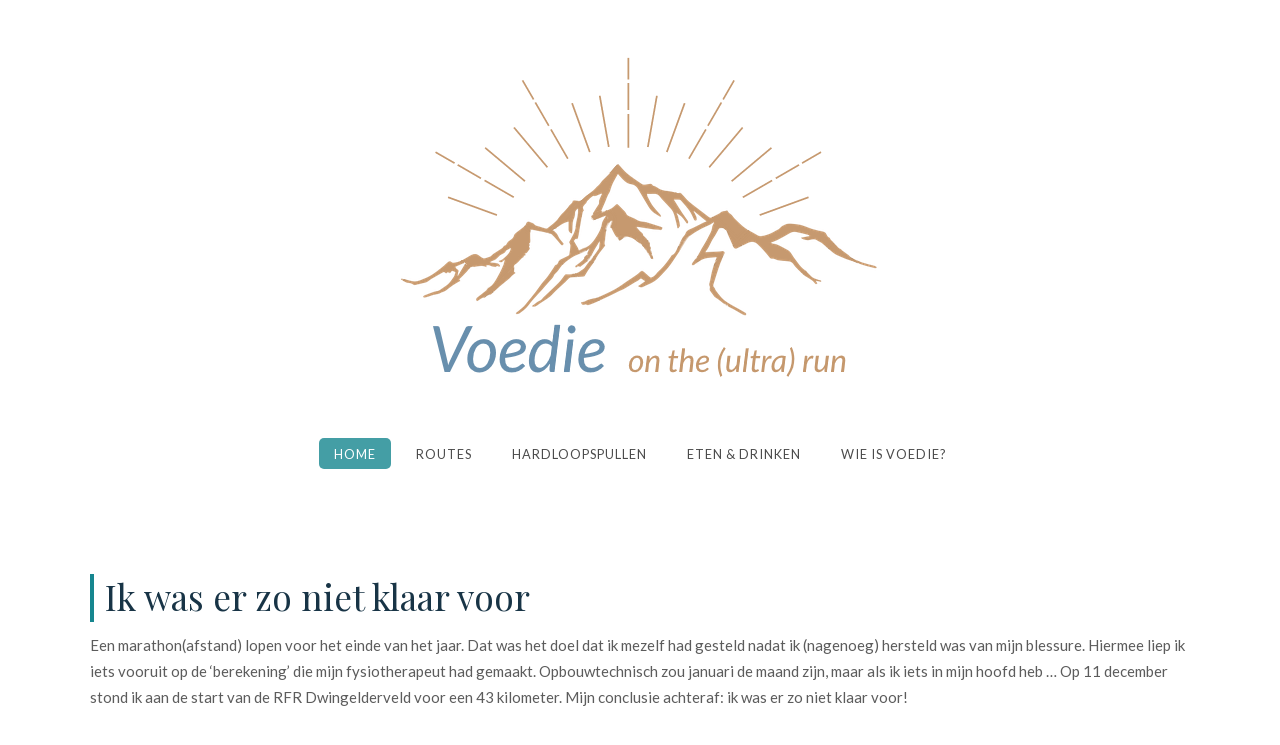

--- FILE ---
content_type: text/html; charset=utf-8
request_url: https://voedie.nl/27-hardloopavonturen/282-ik-was-er-zo-niet-klaar-voor
body_size: 6754
content:
<!DOCTYPE html>
<html xmlns="http://www.w3.org/1999/xhtml" xml:lang="nl-nl" lang="nl-nl" >
<head>
<meta charset="utf-8" />
	<base href="https://voedie.nl/27-hardloopavonturen/282-ik-was-er-zo-niet-klaar-voor" />
	<meta name="author" content="Dafne" />
	<meta name="twitter:card" content="summary_large_image" />
	<meta name="twitter:site" content="voedie" />
	<meta name="twitter:title" content="Ik was er zo niet klaar voor" />
	<meta name="twitter:description" content="Een marathon(afstand) lopen voor het einde van het jaar. Dat was het doel dat ik mezelf had gesteld nadat ik (nagenoeg) hersteld was van..." />
	<meta name="twitter:image:src" content="https://voedie.nl/images/2021/12/20211216_Dwingeldervel.png" />
	<meta name="description" content="Een marathon(afstand) lopen voor het einde van het jaar. Dat was het doel dat ik mezelf had gesteld nadat ik (nagenoeg) hersteld was van mijn blessure...." />
	<meta name="generator" content="Hans van der Meer" />
	<title>Voedie - Ik was er zo niet klaar voor</title>
	<link href="/templates/j51_chloe/favicon.ico" rel="shortcut icon" type="image/vnd.microsoft.icon" />
	<link href="/media/com_jce/site/css/content.min.css?badb4208be409b1335b815dde676300e" rel="stylesheet" />
	<link href="/templates/j51_chloe/css/nexus.css" rel="stylesheet" />
	<link href="/templates/j51_chloe/css/responsive.css" rel="stylesheet" />
	<link href="//fonts.googleapis.com/css?family=Lato:400,500,700&amp;&subset=latin" rel="stylesheet" />
	<link href="//fonts.googleapis.com/css?family=Playfair+Display:400,500,700&amp;&subset=latin" rel="stylesheet" />
	<link href="/templates/j51_chloe/css/animate.min.css" rel="stylesheet" />
	<link href="/templates/j51_chloe/css/font-awesome.css" rel="stylesheet" />
	<style>

:root {
	--primary: #16868f;
}
body, .hornav ul ul, .hornav ul ul a, hr::before {
	color: #5c5c5c;
}
body, .hornav ul ul, .hornav ul ul a {
	font-family:Lato, Arial, Verdana, sans-serif;
	font-size: 15px;
}
.header_top {
	background-color: #f4f4f4;
}
.logo::after, .logo::before {
	background-color: ;
}
.logo::after {
	border-right: 10px solid ;
}

a {
	color: #16868f;
}

h1 {
	color: #404040;
	font-family:Lato, Arial, Verdana, sans-serif; 
}

h2, 
h2 a:link, 
h2 a:visited {
	color: #183446;
	font-family:Playfair Display, Arial, Verdana, sans-serif;
}

h3, 
.module h3, 
.module_menu h3, 
.btn, 
button {
	color: #404040;
	font-family:Playfair Display, Arial, Verdana, sans-serif;
}

h4 {
	font-family:Lato, Arial, Verdana, sans-serif;
	color: #16868f; 
}

.hornav, .btn, .button, button {
	font-family:Lato 
}

.wrapper960 {
	width: 1180px;
}

.logo {
	top: 0px;
	left: 0px;
}

.logo-text h1,
.logo-text h1 a {
	color: #1a2124;
	font-family:Playfair Display;
	font-size: 58px;
}
.logo p.site-slogan {
	color: #1a2124;
	font-size: 10px;
}

.hornav ul li a, 
.hornav > ul > .parent::after, 
.hornav .menu li [class^="fa-"]::before, 
.hornav .menu li [class*=" fa-"]::before {
	color: #1f1f1f;
}
.hornav ul ul li a {
	color: #000000;
}
.hornav ul ul {
	background-color: #f2f2f2;
}
.hornav ul ul:before {
	border-color: transparent transparent #f2f2f2 transparent;
}

.sidecol_a {
	width: 25%;
}
.sidecol_b {
	width: 25%;
}

.owl-theme .owl-nav [class*="owl-"],
.owl-theme .owl-dots .owl-dot.active span,
.owl-theme .owl-dots .owl-dot:hover span,
ul.dot li::before,
.text-primary,
#container_base h3 {
 	color: #16868f;
 }
.j51news .hover-overlay,
hr,
.background-primary,
.item-title::before, .page-header::before {
	background-color: #16868f;
}
.blog-alternative .item-image::after {
	border-color: #16868f;
}
.btn, button, .btn-group.open .btn.dropdown-toggle, .pager.pagenav a, .btn-primary:active, .btn-primary.active, .btn-primary.disabled, .btn-primary[disabled], .btn:hover, .slidesjs-next.slidesjs-navigation, .slidesjs-previous.slidesjs-navigation, .search .icon-search, .dropdown-toggle, .label-info[href], .badge-info[href], .tagspopular a:hover, .module .module_header h3::after, .module_menu .module_header h3::after {
	background-color: #16868f;
	color: #fff;
}
.btn, .button, button, hr {
	background-color: #16868f;
}

.btn:hover, .btn:focus, .btn:active, .btn.active, .btn.disabled, .btn[disabled], .readmore .btn:hover, .dropdown-toggle:hover, 
.search .icon-search:hover, .search .button:hover, .owl-theme .owl-nav [class*="owl-"]:hover {
	background-color: #2d5a5e !important; color: #ffffff !important;
}
.nav-tabs > .active > a, 
.nav-tabs > .active > a:hover, 
.nav-tabs > .active > a:focus,
.j51news .newsimg {
	border-bottom-color: #16868f;
}
blockquote {
	border-color: #16868f;
}
.btn:hover, .button:hover, button:hover {
	border-color: #2d5a5e;
}
.owl-theme .owl-controls .owl-buttons div {
	background-color: #16868f !important;
}
.tags .label-info[href] {
	background-color: transparent;
	color: #16868f;
}
.owl-theme .owl-controls .owl-buttons div {
	background-color: #16868f !important;
}
body, #body_panel {background-color: #ffffff;}

.slicknav_menu, .slideout-menu {
	background: #141414
}
.slideout-toggle .fa-bars::before {
	color: #ffffff !important;
}
#container_main, .item-image.pull-none + .item-content {
	background-color: #ffffff;
}
#container_base {
	background-color: #183446;
}


	.is-sticky .hornav {
		background-color: #ffffff;
	}

	.hornav > ul > li:hover > a,
	.hornav > ul > li.active > a {
		background-color: #16868f;
		color: white;
	}

		@media only screen and (max-width: 1180px) {
			.module_block, .wrapper960  {
				width:100% !important;
			}
			.content_main {
				border-radius: 0;
			}
			.header_top .wrapper960 {
				padding: 0;
			}
		}
		@media only screen and (max-width: 940px) {
			.hornav {display:none !important;}
			.slicknav_menu, .slideout-toggle {display:block;}
			#container_header .wrapper960 {flex-wrap: wrap;}
			.sticky-wrapper {display: none;}
			.header_row {padding-bottom: 0;}
		}
	@media only screen and ( max-width: 767px ) {.showcase {display:none;} .mobile_showcase {display:inline;}}h4 {
  font-size: 19.5px;
}@media only screen and (min-width: 768px) and (max-width: 959px) {}@media only screen and ( max-width: 767px ) {}@media only screen and (max-width: 440px) {}
    @media only screen and (max-width: 767px) {
        .sidecol_a, .sidecol_b {
            order: 1;
        }
    }
    
#socialmedia ul li a [class^="fa-"]::before, 
#socialmedia ul li a [class*=" fa-"]::before {
    color: #7a7a7a;
}
	</style>
	<script type="application/json" class="joomla-script-options new">{"csrf.token":"955459bb594ddd98259b24d88a52505d","system.paths":{"root":"","base":""},"j51_template":{"scrolltoOffset":"-55"}}</script>
	<script src="/media/jui/js/jquery.min.js?e08c043f4bbec4facb07ee7083ce822e"></script>
	<script src="/media/jui/js/jquery-noconflict.js?e08c043f4bbec4facb07ee7083ce822e"></script>
	<script src="/media/jui/js/jquery-migrate.min.js?e08c043f4bbec4facb07ee7083ce822e"></script>
	<script src="/media/system/js/caption.js?e08c043f4bbec4facb07ee7083ce822e"></script>
	<script src="/media/system/js/core.js?e08c043f4bbec4facb07ee7083ce822e"></script>
	<script src="/media/jui/js/bootstrap.min.js?e08c043f4bbec4facb07ee7083ce822e"></script>
	<script src="/templates/j51_chloe/js/modernizr.custom.js"></script>
	<script src="/templates/j51_chloe/js/slideout.min.js" defer></script>
	<script src="/templates/j51_chloe/js/jarallax.min.js"></script>
	<script src="/templates/j51_chloe/js/scripts.js" async></script>
	<script>
jQuery(window).on('load',  function() {
				new JCaption('img.caption');
			});
        jQuery(window).load(function() {

            var slideout = new Slideout({
                'panel': document.getElementById('body_panel'),
                'menu': document.getElementById('slideout'),
                'padding': -256,
                'tolerance': 70
            });

            document.querySelector('.slideout-toggle').addEventListener('click', function() {
                slideout.toggle();
            });

            // jQuery
            jQuery('.menu li:not(.parent) a').on('click', function() {
                slideout.close();
            });

            jQuery('.slideout-menu li.parent > a').on('click', function(){
                jQuery(this).removeAttr('href');
                var element = jQuery(this).parent('li');
                if (element.hasClass('open')) {
                    element.removeClass('open');
                    element.find('li').removeClass('open');
                    element.find('ul').slideUp();
                }
                else {
                    element.addClass('open');
                    element.children('ul').slideDown();
                    element.siblings('li').children('ul').slideUp();
                    element.siblings('li').removeClass('open');
                    element.siblings('li').find('li').removeClass('open');
                    element.siblings('li').find('ul').slideUp();
                }
            });
        });
    
        
    
        jarallax(document.querySelectorAll('.jarallax'));
    
	</script>
	<meta name="viewport" content="width=device-width, initial-scale=1, maximum-scale=5"/>
	<meta property="og:title" content="Ik was er zo niet klaar voor" />
	<meta property="og:type" content="article" />
	<meta property="og:image" content="https://voedie.nl/images/2021/12/20211216_Dwingeldervel.png" />
	<meta property="og:url" content="https://voedie.nl/27-hardloopavonturen/282-ik-was-er-zo-niet-klaar-voor" />
	<meta property="og:locale" content="nl_NL" />
	<meta property="og:site_name" content="Voedie" />
	<meta property="og:description" content="Een marathon(afstand) lopen voor het einde van het jaar. Dat was het doel dat ik mezelf had gesteld nadat ik (nagenoeg) hersteld was van mijn blessure. Hiermee liep ik iets vooruit op de ‘berekening’ die mijn fysiotherapeut had gemaakt. Opbouwtechnisch zou januari de maand zijn, maar als ik iets..." />
	<meta property="og:see_also" content="https://voedie.nl/" />
	<meta property="profile:last_name" content="Dafne" />
	<meta property="article:published_time" content="2021-12-16 09:19:47" />
	<meta property="article:modified_time" content="2021-12-16 09:20:44" />
	<meta property="og:updated_time" content="2021-12-16 09:20:44" />



<link rel="apple-touch-icon" sizes="180x180" href="/apple-touch-icon.png">
<link rel="icon" type="image/png" sizes="32x32" href="/favicon-32x32.png">
<link rel="icon" type="image/png" sizes="16x16" href="/favicon-16x16.png">
<link rel="manifest" href="/site.webmanifest">
<link rel="mask-icon" href="/safari-pinned-tab.svg" color="#5bbad5">
<meta name="msapplication-TileColor" content="#da532c">
<meta name="theme-color" content="#ffffff">

  <!-- Global site tag (gtag.js) - Google Analytics -->
<script async src="https://www.googletagmanager.com/gtag/js?id=G-TXC95EF1QV"></script>
<script>
  window.dataLayer = window.dataLayer || [];
  function gtag(){dataLayer.push(arguments);}
  gtag('js', new Date());

  gtag('config', 'G-TXC95EF1QV');
</script>
<!-- Matomo -->
<script>
  var _paq = window._paq = window._paq || [];
  /* tracker methods like "setCustomDimension" should be called before "trackPageView" */
  _paq.push(['trackPageView']);
  _paq.push(['enableLinkTracking']);
  (function() {
    var u="https://stat.hierbenikthuis.nl/";
    _paq.push(['setTrackerUrl', u+'matomo.php']);
    _paq.push(['setSiteId', '3']);
    var d=document, g=d.createElement('script'), s=d.getElementsByTagName('script')[0];
    g.async=true; g.src=u+'matomo.js'; s.parentNode.insertBefore(g,s);
  })();
</script>
<!-- End Matomo Code -->
</head>
<body class="site com_content view-article no-layout no-task itemid-101 ">

		<div id="slideout" style="display:none;">
				        
<ul class="menu">
<li class="item-101 current active"><a href="/" >Home</a></li><li class="item-409"><a href="/routes" >Routes</a></li><li class="item-411"><a href="/hardloopspullen" >Hardloopspullen</a></li><li class="item-412"><a href="/eten-drinken" >Eten &amp; drinken</a></li><li class="item-184"><a href="/wie-is-voedie" >Wie is Voedie?</a></li></ul>
			</div>
		<div id="body_panel">		<header id="container_header">
			<div class="header_top">
				<div class="wrapper960">
									    				</div>
			</div>
			<div class="header_main">
				<div class="header_row">
					<div class="header-wrap wrapper960">
													<a class="slideout-toggle"><i class="fa fa-bars" aria-hidden="true"></i></a>
												<div id="logo" class="container-logo">
    <div class="logo-1">
        </div>
    
  <div class="logo logo-image"> <a href="/" title="">
          <img class="logo-image primary-logo-image" src="/images/logo-voedie.png" alt="Logo" />
            </a>
      </div>
   
  <div class="logo-2">
      </div>
</div>
						
    <div class="hornav">
        
<ul class="menu">
<li class="item-101 current active"><a href="/" >Home</a></li><li class="item-409"><a href="/routes" >Routes</a></li><li class="item-411"><a href="/hardloopspullen" >Hardloopspullen</a></li><li class="item-412"><a href="/eten-drinken" >Eten &amp; drinken</a></li><li class="item-184"><a href="/wie-is-voedie" >Wie is Voedie?</a></li></ul>

    </div>
						<div id="socialmedia">   
    <ul id="navigation">
           
         
         
         
         
         
         
         
         
         
         
         
         
         
         
         
            </ul>
</div>  					</div>
				</div>
			</div>
		</header>

		
										<div id="container_main">
			<div class="wrapper960">
				<div id="main">
           
    
    
    <div id="content_full" class="side_margins content_full">

                                    
        
            <div class="maincontent">
                    <div class="message">
                                                    <div id="system-message-container">
	</div>

                                            </div>
                <div class="item-page" itemscope itemtype="https://schema.org/Article">
	<meta itemprop="inLanguage" content="nl-NL" />
		
	
		
			<div class="page-header">
					<h2 itemprop="headline">
				Ik was er zo niet klaar voor			</h2>
									</div>
					
		
	
	
		<meta itemprop="description" content="Een marathon(afstand) lopen voor het einde van het jaar. Dat was het doel dat ik mezelf had gesteld nadat ik (nagenoeg) hersteld was van mijn blessure. Hiermee liep ik iets vooruit op de ‘berekening’ die mijn fysiotherapeut had gemaakt. Opbouwtechnisch zou januari de maand zijn, maar als ik iets in mijn hoofd heb … Op 11 december stond ik aan de start van de RFR Dwingelderveld voor een 43 kilometer. Mijn conclusie achteraf: ik was er zo niet klaar voor!" />
<meta itemprop="image" content="https://voedie.nl/images/2021/12/20211216_Dwingeldervel.png" />
							<div itemprop="articleBody">
		<p>Een marathon(afstand) lopen voor het einde van het jaar. Dat was het doel dat ik mezelf had gesteld nadat ik (nagenoeg) hersteld was van mijn blessure. Hiermee liep ik iets vooruit op de ‘berekening’ die mijn fysiotherapeut had gemaakt. Opbouwtechnisch zou januari de maand zijn, maar als ik iets in mijn hoofd heb … Op 11 december stond ik aan de start van de RFR Dwingelderveld voor een 43 kilometer. Mijn conclusie achteraf: ik was er zo niet klaar voor!</p>
 
<h3><img src="/images/2021/12/20211216_Dwingeldervel.png" alt="RFR Dwingelderveld" width="300" height="240" style="margin: 10px; float: right;" />Uitlopen zou ik de afstand sowieso</h3>
<p>De langste afstand die ik voor de 11e had gelopen, was 32 kilometer. Maar aangezien je voor een wegmarathon ook nooit de volledige afstand traint, moest het kunnen. Toch? Ik ging de 43 kilometer wel met vertrouwen tegemoet. Uitlopen zou ik de afstand sowieso. De vraag was alleen: hoe. Het was die ochtend ijskoud in Dwingeloo en ik was ook blij toen ik de speaker hoorde zeggen dat we eerder mochten starten. Niet alleen scheelde dat koukleumen, ook leverde het me tien minuten extra tijd op. Ik zat namelijk nogal met de sluitingstijd van het parcours in mijn maag. Dat is het nadeel van het zijn van een langzame loper (werk aan de winkel!).</p>
<h3>Winterwonderland</h3>
<p>Het eerste deel was fantastisch mooi. Ik liep door een winterwonderland met rijp op iedere tak en een laagje ijs op het water. Om het voor mezelf behapbaar te maken, had ik de trail ingedeeld van verzorgingspost naar verzorgingspost. De eerste was op ongeveer 6 kilometer en met gemak gehaald. Het was in het eerste deel nog best druk op het parcours aangezien de 27 kilometer ook deze route volgde. Toen we op een gegeven moment splitsten was ik helemaal alleen. Heerlijk gevoel! Alsof ik de natuur helemaal voor mezelf heb. De tweede verzorgingspost was ongeveer halverwege. Hier even de tijd genomen om wat drinken bij te vullen. Het eten trok me niet aan, ook in mijn eigen gelletjes en repen had ik geen trek. Toch maar iets naar binnen gooien, want ik had nog wel ruim twee uur te gaan.</p>
<h3>Tegen mezelf praten</h3>
<p>De eerste kilometers na de verzorgingspost liep ik met twee andere lopers en kletsten we wat. Het gaf me wel weer even een boost, maar ik realiseerde me dat ik wel mijn eigen tempo moest blijven lopen. Dus tandje omlaag schakelen en door. Het eerste deel ging prima, maar zo rond de dertig kilometer ging het lopen een stuk zwaarder. Het waren echt mijn benen die nog wat training te kort kwamen. Met mijn hoofd zat het wel goed. Ik maak er altijd een soort spelletje van. Wetende dat de verzorgingspost ergens voorbij de 36 kilometer zit, begin ik dan tegen mezelf te zeggen: ‘Oké, nog 8 kilometer en daarna nog maar een blokje van bijna 8 kilometer. Kom op Dafne, dit loop je op een doordeweekse dag makkelijk even weg. Dat kun je. Nog minder dan twee uur.’</p>
<h3>Souplesse was ver te zoeken</h3>
<p>Zo rond de 36 kilometer keek ik wel reikhalzend uit naar de verzorgingspost, maar het duurde en het duurde maar. Zouden ze de verzorgingspost al hebben opgeruimd? Nee, dat kan niet. Dat gaat niet zo snel. Uiteindelijk was daar toch de verzorgingspost. Ik besloot niet te lang stil te staan, maar met wat bouillon in mijn eigen beker door te wandelen. Toen ik op mijn horloge zag dat de ‘nog te lopen afstand’ 5,89 kilometer was, kreeg ik wel weer even een boost. Niks, ongeveer 8 kilometer, maar minder dan 6. Viel dat even mee! Het lopen viel me ondertussen wel zwaar en de souplesse was ver te zoeken. Met het hoofd zat het nog goed en de kilometers tikten weg. Uiteindelijk 8 minuten voor het sluiten van de finish was ik over de streep! Did it! De 500 meter naar mijn auto waren bijna zwaarder dan de tocht die ik had afgelegd. Ik verstijfde compleet in het gebied rond heupen en bekken. Ik had beter nog even door kunnen rennen, denk ik.</p>
<h3>Van overleven naar beleven</h3>
<p>Hoewel de 43 kilometer eigenlijk iets te vroeg kwam en mijn benen er totaal niet klaar voor waren, ben ik wel blij dat ik heb gelopen. Mensen kunnen namelijk nog zo veel tegen mij zeggen, maar ik zie alles toch altijd rooskleuriger en moet het zelf ervaren. Nu heb ik ondervonden dat het lopen van een 43 kilometer op deze manier niet de leukste trailbeleving is. Het gaat op een gegeven moment meer richting overleven dan beleven. Dus komende weken richt ik me op behapbare trainingen waarbij ik de grens van beleven naar overleven niet over ga (hoop ik). Het herstel is overigens super gegaan en geen naweeën gehad. Nu plannen maken voor ‘piketpaaltjes’ op weg naar de 100 kilometer in juli.</p>
<p>&nbsp;<em>Op de hoogte blijven van mijn hardloopavonturen? Volg mij dan op <a href="https://www.instagram.com/voedie/">Instagram</a>&nbsp;of <a href="https://www.strava.com/athletes/9147294">Strava</a>.</em></p>	</div>

	
							</div> <div class="clear"></div>
            </div>

                                    
        
    </div>
</div>
			</div>
		</div>
										<div class="clearfix"></div>
		
<div id="container_base" class="module_block border_block">
	<div class="wrapper960">
		<div id="base1_modules" class="block_holder"></div>		<div id="base2_modules" class="block_holder"></div>					</div>
	<footer>
					<div class="footermenu">
				 
<ul class="menu">
<li class="item-101 current active"><a href="/" >Home</a></li><li class="item-409"><a href="/routes" >Routes</a></li><li class="item-411"><a href="/hardloopspullen" >Hardloopspullen</a></li><li class="item-412"><a href="/eten-drinken" >Eten &amp; drinken</a></li><li class="item-184"><a href="/wie-is-voedie" >Wie is Voedie?</a></li></ul>
				 <div class="clear"></div>
			</div>
				<div class="copyright">
			<p>© 2020 Dafne van der Meer</p>
		</div>
	</footer>
</div>

	</div>
 
<script src="https://unpkg.com/jarallax@1.10/dist/jarallax.min.js"></script>
<script>
	jarallax(document.querySelectorAll('.module_block'), {
		speed: 0.5,
		disableParallax: /iPad|iPhone|iPod|Android/,
		disableVideo: /iPad|iPhone|iPod|Android/
	});
</script>

<noscript id="deferred-styles">
	</noscript>
<script>
	var loadDeferredStyles = function() {
	var addStylesNode = document.getElementById("deferred-styles");
	var replacement = document.createElement("div");
	replacement.innerHTML = addStylesNode.textContent;
	document.body.appendChild(replacement)
	addStylesNode.parentElement.removeChild(addStylesNode);
	};
	var raf = requestAnimationFrame || mozRequestAnimationFrame ||
	  webkitRequestAnimationFrame || msRequestAnimationFrame;
	if (raf) raf(function() { window.setTimeout(loadDeferredStyles, 0); });
	else window.addEventListener('load', loadDeferredStyles);
</script>

<script src="https://cdnjs.cloudflare.com/ajax/libs/wow/1.1.2/wow.js"></script>
<script>
	var wow = new WOW(
      {
        boxClass: 'animate',
      }
    );
    wow.init();
</script>
</body> 
</html>